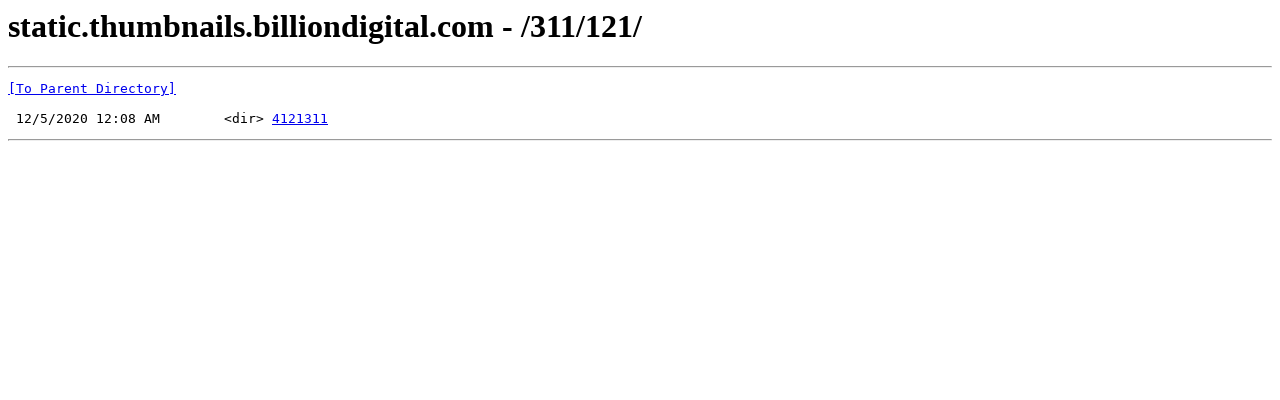

--- FILE ---
content_type: text/html; charset=UTF-8
request_url: https://photothumbnails.themler.io/311/121/
body_size: 108
content:
<html><head><title>static.thumbnails.billiondigital.com - /311/121/</title></head><body><H1>static.thumbnails.billiondigital.com - /311/121/</H1><hr>

<pre><A HREF="/311/">[To Parent Directory]</A><br><br> 12/5/2020 12:08 AM        &lt;dir&gt; <A HREF="/311/121/4121311/">4121311</A><br></pre><hr></body></html>